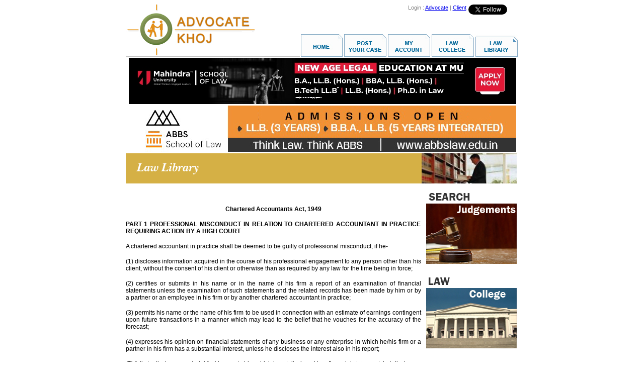

--- FILE ---
content_type: text/html
request_url: https://www.advocatekhoj.com/library/bareacts/charteredaccountants/schedule2part1.php?Title=Chartered%20Accountants%20Act,%201949&STitle=Part%20I
body_size: 20248
content:
<!DOCTYPE HTML PUBLIC "-//W3C//DTD HTML 4.01 Transitional//EN">
<html>
<head>
<title>Part I | Chartered Accountants Act, 1949 | Bare Acts | Law Library | AdvocateKhoj</title>
<meta http-equiv="Content-Type" content="text/html">
<meta name="description" content="Part I of the act, Chartered Accountants Act, 1949.">
<meta name="keywords" content="part i, chartered accountants act, 1949, acts, bare acts, sections, schedules, short title, enactment date, footnotes"><meta name="revisit-after" content="1 days" />
<meta name="resource-type" content="html document" />
<meta name="author" content="advocatekhoj.com" />
<meta name="copyright" content="Copyright 2026, advocatekhoj.com" />
<meta name="distribution" content="Global" />
<meta name="language" content="en-us" />
<meta name="robots" content="index,follow,noodp,noydir" />
<meta name="robots" content="All" />

<!-- Google --> 
<meta name="verify-v1" content="whuu8CFhAqQinS4Z9x/FA8+39DW1jkB09YPjawFLRFU="> 
<meta name="verify-v1" content="ANt4RFFOA3aGzb4SdwfAEk2ADxM4DV1mVbMqr7wvtns=">

<!-- Yahoo --> 
<meta name="y_key" content="cfca480287e210ee">

<!-- Bing --> 
<meta name="msvalidate.01" content="02DAC9B069BBCF13E783F466AECFB200">

 
<link href="../../../library/bareacts/commonstyles.css" rel="stylesheet" type="text/css">
</head>
<body>

<div align="center" style="">
  <table border="0" cellpadding="0" cellspacing="0" width="777">
    <tr> 
      <td><img src="/webtemplates/akhome/images/spacer.gif" width="1" height="1" border="0" alt=""></td>
      <td><img src="/webtemplates/akhome/images/spacer.gif" width="342" height="1" border="0" alt=""></td>
      <td><img src="/webtemplates/akhome/images/spacer.gif" width="3" height="1" border="0" alt=""></td>
      <td><img src="/webtemplates/akhome/images/spacer.gif" width="1" height="1" border="0" alt=""></td>
      <td><img src="/webtemplates/akhome/images/spacer.gif" width="429" height="1" border="0" alt=""></td>
      <td><img src="/webtemplates/akhome/images/spacer.gif" width="1" height="1" border="0" alt=""></td>
      <td><img src="/webtemplates/akhome/images/spacer.gif" width="1" height="1" border="0" alt=""></td>
    </tr>
    <tr> 
      <td colspan="2" rowspan="2" align="left" valign="top">	<!-- BEGIN : Logo Area -->
	<img src="/images/site/logo.jpg" onclick="javascript:window.location.href='/index.php'" style="cursor:pointer;" alt="AdvocateKhoj" border="0" align="top">	<!-- END : Logo Area -->
</td>
      <td rowspan="2"><img name="akhome_r1_c3" src="/webtemplates/akhome/images/akhome_r1_c3.png" width="3" height="103" border="0" alt=""></td>
      <td align="left" valign="top"><img name="akhome_r1_c4" src="/webtemplates/akhome/images/akhome_r1_c4.png" width="1" height="58" border="0" alt=""></td>
      <td colspan="2" align="left" valign="top">	<!-- BEGIN : Top Right Banner -->
	<!-- Google Plus code -->
<!--
<div style="float:right;padding-top:3px;"> <a target="_blank" style="text-decoration: none;margin-left:1px;" href="https://plus.google.com/100934952922549308191/?prsrc=3"> <img style="border: 0;" height="16" width="16" src="https://www.advocatekhoj.com/images/site/Googleplus_16.png"> </a> </div>
-->

<!-- Twitter Follow Button code -->
<div style="float:right;padding:0 4px"> <a href="https://twitter.com/SCJudgments" class="twitter-follow-button" data-show-screen-name="false" data-show-count="true" data-theme="light">Follow @SCJudgments</a> <script>!function(d,s,id){var js,fjs=d.getElementsByTagName(s)[0],p=/^http:/.test(d.location)?'http':'https';if(!d.getElementById(id)){js=d.createElement(s);js.id=id;js.src=p+'://platform.twitter.com/widgets.js';fjs.parentNode.insertBefore(js,fjs);}}(document, 'script', 'twitter-wjs');</script></div>

<!-- Facebook SDK for JavaScript -->
<div id="fb-root"></div>
<script>(function(d, s, id) {
  var js, fjs = d.getElementsByTagName(s)[0];
  if (d.getElementById(id)) return;
  js = d.createElement(s); js.id = id;
  js.src = "//connect.facebook.net/en_GB/sdk.js#xfbml=1&version=v2.9";
  fjs.parentNode.insertBefore(js, fjs);
}(document, 'script', 'facebook-jssdk'));</script>

<!-- Facebook like button code -->
<div style="float:right;padding:0 4px" class="fb-like" data-href="https://www.facebook.com/AdvocateKhoj" data-width="85" data-layout="button_count" data-action="like" data-size="small" data-show-faces="false" data-share="false"> </div>

<!-- New Analytics Code as of Feb 2011 -->
<!-- Google Analytics -->
<script type="text/javascript">
	var _gaq = _gaq || [];
	_gaq.push(['_setAccount', 'UA-21086433-1']);
	_gaq.push(['_trackPageview']);

			  (function() {
			    var ga = document.createElement('script'); ga.type = 'text/javascript'; ga.async = true;
			    ga.src = ('https:' == document.location.protocol ? 'https://ssl' : 'http://www') + '.google-analytics.com/ga.js';
			    var s = document.getElementsByTagName('script')[0]; s.parentNode.insertBefore(ga, s);
			  })();

</script>

<!-- Google tag (gtag.js) -->
<script async src="https://www.googletagmanager.com/gtag/js?id=G-NNEYNLVZ98"></script>
<script>
  window.dataLayer = window.dataLayer || [];
  function gtag(){dataLayer.push(arguments);}
  gtag('js', new Date());

  gtag('config', 'G-NNEYNLVZ98');
</script>

<table align="right" cellpadding="0" cellspacing="0">
	<tr>
		<td align="center" valign="bottom">
			<div align="right">
				<font style="COLOR: gray; FONT-FAMILY: Sans-Serif; FONT-SIZE:11px;">
										Login : 
						<a href="https://www.advocatekhoj.com/advocate/index.php" onclick="javascript:void(0);" target="_top">Advocate</a> | 
						<a href="https://www.advocatekhoj.com/client/index.php" onclick="javascript:void(0);" target="_top">Client</a>
								</font>
			</div>
		</td>
	</tr>
</table>	
	<!-- END : Top Right Banner -->
</td>
      <td><img src="/webtemplates/akhome/images/spacer.gif" width="1" height="58" border="0" alt=""></td>
    </tr>
    <tr> 
      <td colspan="3" rowspan="2" align="right" valign="top">	<!-- BEGIN : Menu Area -->
	<img src="/images/site/menu_lawlibrary.jpg" border="0" usemap="#Map" align="top"> 
<map name="Map">
  <area shape="rect" coords="0,11,77,46" href="http://www.advocatekhoj.com/index.php" target="_top" alt="Home" />
  <area shape="rect" coords="90,8,161,46" href="https://www.advocatekhoj.com/client/casepost_begin.php" target="_top" alt="Post Your Case" />
   <area shape="rect" coords="178,6,250,46" href="https://www.advocatekhoj.com/client/myaccount.php" target="_top" alt="My Account" />
   <area shape="rect" coords="265,7,336,43" href="http://www.advocatekhoj.com/lawschool/index.php" target="_top" alt="Law College" />
  <area shape="rect" coords="347,9,421,44" href="http://www.advocatekhoj.com/library/index.php" target="_top" alt="Law Library" />
</map>	<!-- END : Menu Area -->
</td>
      <td><img src="/webtemplates/akhome/images/spacer.gif" width="1" height="45" border="0" alt=""></td>
    </tr>
    <tr>
      <td colspan="2"><img name="akhome_r3_c1" src="/webtemplates/akhome/images/akhome_r3_c1.png" width="343" height="1" border="0" alt=""></td>
      <td><img name="akhome_r3_c3" src="/webtemplates/akhome/images/akhome_r3_c3.png" width="3" height="1" border="0" alt=""></td>
      <td><img src="/webtemplates/akhome/images/spacer.gif" width="1" height="1" border="0" alt=""></td>
    </tr>
    <tr>
      <td colspan="6" align="left" valign="top"><img name="akhome_r4_c1" src="/webtemplates/akhome/images/akhome_r4_c1.png" width="777" height="2" border="0" alt=""></td>
      <td><img src="/webtemplates/akhome/images/spacer.gif" width="1" height="2" border="0" alt=""></td>
    </tr>

  <!-- Begin Showcase Frame -->
  <tr>
  	<td colspan="6" valign="middle" align="center">
		<div align="center">
			<script language="JavaScript" src="/include/javascript/adfeeder.php?tid=31160f12d9109d02710889785&m=js"></script>
			<noscript>
				<iframe width="777" height="95" marginheight="0" marginwidth="0" frameborder="0" scrolling="no" src="/include/javascript/adfeeder.php?tid=31160f12d9109d02710889785&m=if"></iframe>
			</noscript>
		</div>
		<div align="center">
			<script language="JavaScript" src="/include/javascript/adfeeder.php?tid=910628367097f3f9752478518&m=js"></script>
			<noscript>
				<iframe width="777" height="95" marginheight="0" marginwidth="0" frameborder="0" scrolling="no" src="/include/javascript/adfeeder.php?tid=910628367097f3f9752478518&m=if"></iframe>
			</noscript>
		</div>
		<div align="center">
			<script language="JavaScript" src="/include/javascript/adfeeder.php?tid=601645cb6305f8ff240014681&m=js"></script>
			<noscript>
				<iframe width="777" height="95" marginheight="0" marginwidth="0" frameborder="0" scrolling="no" src="/include/javascript/adfeeder.php?tid=601645cb6305f8ff240014681&m=if"></iframe>
			</noscript>
		</div>
		<div align="center">
			<script language="JavaScript" src="/include/javascript/adfeeder.php?tid=59664808871d7086525038556&m=js"></script>
			<noscript>
				<iframe width="777" height="95" marginheight="0" marginwidth="0" frameborder="0" scrolling="no" src="/include/javascript/adfeeder.php?tid=59664808871d7086525038556&m=if"></iframe>
			</noscript>
		</div>	
		<div align="center">
			<script language="JavaScript" src="/include/javascript/adfeeder.php?tid=2485c9b38f5ccbc8212321131&m=js"></script>
			<noscript>
				<iframe width="777" height="95" marginheight="0" marginwidth="0" frameborder="0" scrolling="no" src="/include/javascript/adfeeder.php?tid=2485c9b38f5ccbc8212321131&m=if"></iframe>
			</noscript>
		</div>
		<div align="center">
			<script language="JavaScript" src="/include/javascript/adfeeder.php?tid=53352302e2478d38348588035&m=js"></script>
			<noscript><iframe width="777" height="95" marginheight="0" marginwidth="0" frameborder="0" scrolling="no" src="/include/javascript/adfeeder.php?tid=53352302e2478d38348588035&m=if"></iframe>
			</noscript>
		</div>
		<div align="center">
			<script language="JavaScript" src="/include/javascript/adfeeder.php?tid=497645cb6f18def3913237782&m=js"></script>
			<noscript>
				<iframe width="777" height="95" marginheight="0" marginwidth="0" frameborder="0" scrolling="no" src="/include/javascript/adfeeder.php?tid=497645cb6f18def3913237782&m=if"></iframe>
			</noscript>
		</div>
		<div align="center">
			<script language="JavaScript" src="/include/javascript/adfeeder.php?tid=60964808a5f8f471275838146&m=js"></script>
			<noscript>
				<iframe width="777" height="95" marginheight="0" marginwidth="0" frameborder="0" scrolling="no" src="/include/javascript/adfeeder.php?tid=60964808a5f8f471275838146&m=if"></iframe>
			</noscript>
		</div>
    </td>
  </tr>
  <!-- End Showcase Frame -->

    <tr>
      <td height="20" colspan="7" rowspan="3" align="left" valign="top">	<table width="777" height="25" cellpadding="0" cellspacing="0">
        <tr>
            <td>
                						<table cellpadding="0" cellspacing="0" width="777" align="left">
							<tr>
								<td width="588px" background="/images/misc/headerbar_lawlibrary_bg.jpg">
									&nbsp;&nbsp;&nbsp;&nbsp;
									<img src="/images/misc/headerbar_lawlibrary_title.jpg" border="0" align="absmiddle">
								</td>
								<td align="right" width="189px" height="1px">
									<img src="/images/misc/headerbar_lawlibrary_image.jpg" border="0" align="top">
								</td>
							</tr>
						</table>
            </td>
        </tr>       
     </table>
	<!-- BEGIN : Content Area -->
	<div id="maincontainer" class="maincontainer">
 <div id="content_container" class="bareacts_contentarea">
			<br><p align="center"><font style="font-family:Arial; font-size:12px"><b> Chartered Accountants Act, 1949 </b></font></p>

<p align="justify"><font style="font-family:Arial; font-size:12px"><b>PART 1 PROFESSIONAL MISCONDUCT IN RELATION TO CHARTERED
ACCOUNTANT IN PRACTICE REQUIRING ACTION BY A HIGH COURT </b></font></p>

<p align="justify"><font style="font-family:Arial; font-size:12px">A chartered accountant in practice shall be deemed to be guilty
of professional misconduct, if he- </b></font></p>

<p align="justify"><font style="font-family:Arial; font-size:12px">(1) discloses information acquired in the course of his
professional engagement to any person other than his client, without the
consent of his client or otherwise than as required by any law for the time
being in force;</font></p>

<p align="justify"><font style="font-family:Arial; font-size:12px">(2) certifies or submits in his name or in the name of his firm
a report of an examination of financial statements unless the examination of
such statements and the related records has been made by him or by a partner or
an employee in his firm or by another chartered accountant in practice;</font></p>

<p align="justify"><font style="font-family:Arial; font-size:12px">(3) permits his name or the name of his firm to be used in
connection with an estimate of earnings contingent upon future transactions in
a manner which may lead to the belief that he vouches for the accuracy of the
forecast;</font></p>

<p align="justify"><font style="font-family:Arial; font-size:12px">(4) expresses his opinion on financial statements of any
business or any enterprise in which he/his firm or a partner in his firm has a
substantial interest, unless he discloses the interest also in his report;</font></p>

<p align="justify"><font style="font-family:Arial; font-size:12px">(5) fails to disclose a material fact known to him which is not
disclosed in a financial statement, but disclosure of which is necessary to
make the financial statement not misleading;</font></p>

<p align="justify"><font style="font-family:Arial; font-size:12px">(6) fails to report a material mis-statement known to him to
appear in a financial statement with which he is concerned in a professional
capacity;</font></p>

<p align="justify"><font style="font-family:Arial; font-size:12px">(7) is grossly negligent in the conduct of his professional
duties;</font></p>

<p align="justify"><font style="font-family:Arial; font-size:12px">(8) fails to obtain sufficient information to warrant the
expression of an opinion or his exceptions are sufficiently material to negate
the expression of an opinion;</font></p>

<p align="justify"><font style="font-family:Arial; font-size:12px">(9) fails to invite attention to any material departure from the
generally accepted procedure of audit applicable to the circumstances;</font></p>

<p align="justify"><font style="font-family:Arial; font-size:12px">(10) fails to keep moneys of his client in a separate banking
account or to use such moneys for purposes for which they are intended.</font></p>

<!-- END : Content Area -->
				<br><br>
	<table width="95%">
	<tr>
		<td align="left">
			<div id="goback">
						<a class="gobacklink" href="schedule1part3.php?Title=Chartered Accountants Act, 1949&STitle=Part III"><img class="gobackimg" src="/images/site/gobackcontent.jpg" />Back</a>
			</div>		
		</td>
		<td align="center">
			<div id="gonext">
						<a class="gobacklink" href="index.php?Title=Chartered Accountants Act, 1949">Index</a>
			</div>				
		</td>
		<td align="right">
			<div id="gonext">
						<a class="gobacklink" href="schedule2part2.php?Title=Chartered Accountants Act, 1949&STitle=Part II">Next<img class="gobackimg" src="/images/site/gonextcontent.jpg" /></a>
			</div>		
		</td>
	</tr>
	</table>
	<br><br> </div>
 <div id="ads_container" class="bareacts_adsarea">
 <!-- ads here -->
                 <script language="JavaScript" src="/include/javascript/adfeeder.php?tid=9914afa4745ed11b646358808&m=js&URL=http://www.advocatekhoj.com/library/bareacts/charteredaccountants/schedule2part1.php">
                </script>
	
 </div>
 </div>							
</td>
    </tr>
    <tr> 
      <td align="left" valign="top"><img src="/webtemplates/akhome/images/spacer.gif" width="1" height="8" border="0" alt=""></td>
    </tr>
    <tr> 
      <td align="left" valign="top"><img src="/webtemplates/akhome/images/spacer.gif" width="1" height="192" border="0" alt=""></td>
    </tr>
    <tr> 
      <td colspan="6" align="left" valign="top"><img name="akhome_r8_c1" src="/webtemplates/akhome/images/akhome_r8_c1.png" width="777" height="1" border="0" alt=""></td>
      <td align="left" valign="top"><img src="/webtemplates/akhome/images/spacer.gif" width="1" height="1" border="0" alt=""></td>
    </tr>
    <tr> 
      <td align="left" valign="top"><img name="akhome_r9_c1" src="/webtemplates/akhome/images/akhome_r9_c1.png" width="1" height="31" border="0" alt=""></td>
      <td colspan="4" align="left" valign="top">	<!-- BEGIN : Footer -->
	
<br clear="all" />
<div align="center">
    <!-- BEGIN: Showcase Area -->
        <div align="center">
		<script language="JavaScript" src="/include/javascript/adfeeder.php?tid=80760f12fcd297a2231590672&m=js&URL=http://www.advocatekhoj.com/library/bareacts/charteredaccountants/schedule2part1.php">
        </script>
	</div>
	<div align="center">
		<script language="JavaScript" src="/include/javascript/adfeeder.php?tid=3644b10bdba6ec30839163747&m=js&URL=http://www.advocatekhoj.com/library/bareacts/charteredaccountants/schedule2part1.php">
        </script>
	</div>                    <!-- END: Showcase Area -->
</div><br clear="all" />

<div align="center">
<table width="100%" align="center" cellpadding="0" cellspacing="0">
	<tr>
		<td align="center" valign="middle" style="padding-top:10px; margin-top:10px;">
			<font face="Arial, Helvetica, sans-serif" style="font-size:11px;">
			<!--<a href="" style="text-decoration:none;COLOR: gray; FONT-FAMILY: Sans-Serif">We Are Hiring</a> |-->
			<a href="/cli/index.php" target="_top" style="text-decoration:none;COLOR: #4d4b4b; FONT-FAMILY: Sans-Serif">Client Area</a> |
			<a href="/adv/index.php" target="_top" style="text-decoration:none;COLOR: #4d4b4b; FONT-FAMILY: Sans-Serif">Advocate Area</a> |
			<a href="/blogs/index.php" target="_top" style="text-decoration:none;COLOR: #4d4b4b; FONT-FAMILY: Sans-Serif">Blogs</a> |
            <a href="/about/index.php" style="text-decoration:none;COLOR: #4d4b4b; FONT-FAMILY: Sans-Serif">About Us</a> |
            <a href="/agreement.php" target="_top" style="text-decoration:none; color:#4d4b4b;
            font-family:sans-serif">User Agreement</a> |
			<a href="/privacy.php" style="text-decoration:none;COLOR: #4d4b4b; FONT-FAMILY: Sans-Serif">Privacy Policy</a> |
			<a href="/advertise/index.php" style="text-decoration:none;COLOR: #4d4b4b; FONT-FAMILY: Sans-Serif">Advertise</a> |
			<!--<a href="/referafriend.php" style="text-decoration:none;COLOR: gray; FONT-FAMILY: Sans-Serif">Refer A Friend</a> |-->
			<a href="/mediacoverage/index.php" style="text-decoration:none;COLOR: #4d4b4b; FONT-FAMILY: Sans-Serif">Media Coverage</a> |
			<a href="/contact/index.php" style="text-decoration:none;COLOR: #4d4b4b; FONT-FAMILY: Sans-Serif">Contact Us</a> |
			<a href="/sitemap.php" style="text-decoration:none;COLOR: #4d4b4b; FONT-FAMILY: Sans-Serif">Site Map</a>

			</font>
		</td>
	</tr>
    				<tr>
		<td align="center" valign="top" style="padding-top:5px; margin-top:5px;">
			<font face="Arial, Helvetica, sans-serif" style="font-size:11px;" color="#4d4b4b">
			Powered by Neosys Inc
			</font>
		</td>
		</tr>
		<tr>
		<td align="center" valign="top" style="padding-top:5px; margin-top:5px;">
			<font face="Arial, Helvetica, sans-serif" style="font-size:10px;" color="#4d4b4b">
			Information provided on advocatekhoj.com is solely available at your request for informational purposes only and should not be interpreted as soliciting or advertisement
			</font>
		</td>
		</tr>
		</table>
</div>	<!-- END : Footer -->
</td>
      <td align="left" valign="top"><img name="akhome_r9_c6" src="/webtemplates/akhome/images/akhome_r9_c6.png" width="1" height="31" border="0" alt=""></td>
      <td align="left" valign="top"><img src="/webtemplates/akhome/images/spacer.gif" width="1" height="31" border="0" alt=""></td>
    </tr>
  </table>
</div>
</body>
</html>

--- FILE ---
content_type: text/html
request_url: https://www.advocatekhoj.com/include/javascript/adfeeder.php?tid=9914afa4745ed11b646358808&m=js&URL=http://www.advocatekhoj.com/library/bareacts/charteredaccountants/schedule2part1.php
body_size: 1178
content:

					document.writeln("<div style='width: 0px;' class='maincontainer'>");
						document.writeln("<div><a href='/tools/ad/adlauncher.php?adID=4734b28b21095363998613897&TargetURL=http%3A%2F%2Fwww.advocatekhoj.com%2Flibrary%2Fbareacts%2Fcharteredaccountants%2Fschedule2part1.php&TargetID=9914afa4745ed11b646358808'><img class='tinycontainer' src='/images/ads/4244b28b21093a34856188617.jpg' border='0'></a></div><br clear='all'>");
					document.writeln("<div><a href='/tools/ad/adlauncher.php?adID=4134b28b34f395d0713871139&TargetURL=http%3A%2F%2Fwww.advocatekhoj.com%2Flibrary%2Fbareacts%2Fcharteredaccountants%2Fschedule2part1.php&TargetID=9914afa4745ed11b646358808'><img class='tinycontainer' src='/images/ads/1604b28b34f37c4f065171534.jpg' border='0'></a></div><br clear='all'>");
					document.writeln("<div><a href='/tools/ad/adlauncher.php?adID=8314b28b305423c2145257220&TargetURL=http%3A%2F%2Fwww.advocatekhoj.com%2Flibrary%2Fbareacts%2Fcharteredaccountants%2Fschedule2part1.php&TargetID=9914afa4745ed11b646358808'><img class='tinycontainer' src='/images/ads/7784b28b3053cc72155008866.jpg' border='0'></a></div><br clear='all'>");
				document.writeln("</div>");		


--- FILE ---
content_type: text/html
request_url: https://www.advocatekhoj.com/include/javascript/adfeeder.php?tid=80760f12fcd297a2231590672&m=js&URL=http://www.advocatekhoj.com/library/bareacts/charteredaccountants/schedule2part1.php
body_size: 455
content:

					document.writeln("<div style='height: 90px;' class='maincontainer'>");
						document.writeln("&nbsp;<a href='/tools/ad/adlauncher.php?adID=1575dcfbb08701c3031349344&TargetURL=http%3A%2F%2Fwww.advocatekhoj.com%2Flibrary%2Fbareacts%2Fcharteredaccountants%2Fschedule2part1.php&TargetID=80760f12fcd297a2231590672'><img class='tinycontainer' src='/images/ads/9285dcfbb086f543733510771.gif' border='0'></a>&nbsp;");
				document.writeln("</div>");		
